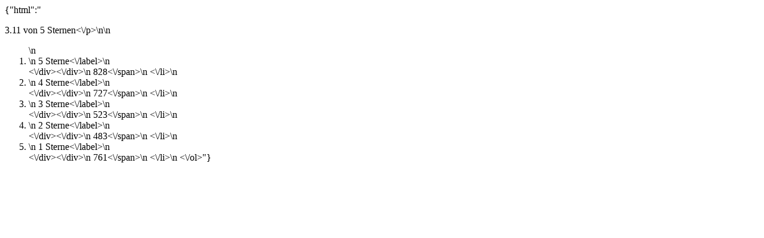

--- FILE ---
content_type: text/html; charset=UTF-8
request_url: https://www.babyclub.de/vornamen/bewertung-details/11332854.html
body_size: 256
content:
{"html":"<p>3.11 von 5 Sternen<\/p>\n\n<ol>\n      <li>\n      <label>5 Sterne<\/label>\n      <div class=\"bar\"><div style=\"width:24.91724345471%;\"><\/div><\/div>\n      <span>828<\/span>\n    <\/li>\n      <li>\n      <label>4 Sterne<\/label>\n      <div class=\"bar\"><div style=\"width:21.877821245862%;\"><\/div><\/div>\n      <span>727<\/span>\n    <\/li>\n      <li>\n      <label>3 Sterne<\/label>\n      <div class=\"bar\"><div style=\"width:15.738790249774%;\"><\/div><\/div>\n      <span>523<\/span>\n    <\/li>\n      <li>\n      <label>2 Sterne<\/label>\n      <div class=\"bar\"><div style=\"width:14.535058681914%;\"><\/div><\/div>\n      <span>483<\/span>\n    <\/li>\n      <li>\n      <label>1 Sterne<\/label>\n      <div class=\"bar\"><div style=\"width:22.900993078543%;\"><\/div><\/div>\n      <span>761<\/span>\n    <\/li>\n  <\/ol>"}